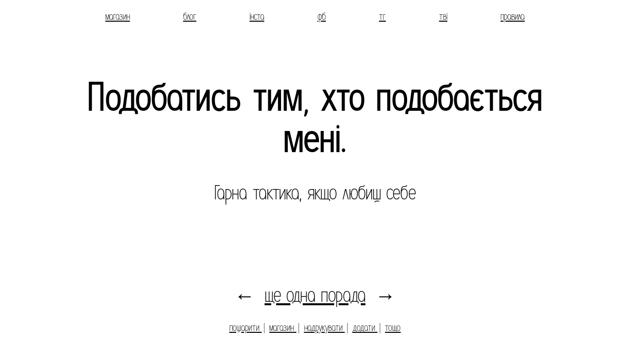

--- FILE ---
content_type: text/html; charset=utf-8
request_url: https://www.theytoldme.com/1410
body_size: 1903
content:
<!DOCTYPE html>
<html>
<head>
    <meta charset="utf-8" />
    <meta name="viewport" content="width=device-width, initial-scale=1.0" />
    <title>&#x41F;&#x43E;&#x434;&#x43E;&#x431;&#x430;&#x442;&#x438;&#x441;&#x44C; &#x442;&#x438;&#x43C;, &#x445;&#x442;&#x43E; &#x43F;&#x43E;&#x434;&#x43E;&#x431;&#x430;&#x454;&#x442;&#x44C;&#x441;&#x44F; &#x43C;&#x435;&#x43D;&#x456;.</title>
        <link rel="stylesheet" type="text/css" href="/static/styles.css?v=20240130" />

    <link rel="stylesheet" type="text/css" href="/static/styles-ttm.css?v=20240130" />

    
    
    <meta name="description" content="випадкова банальна порада, яку тобі могла дати мама чи друзі" />
    <meta name="keywords" content="поради, корисні поради, п'яні розмови, банальні поради, поради українською, банальні речі, алкоголь, дружні поради" />
    <meta name="og:title" content="&#x41F;&#x43E;&#x434;&#x43E;&#x431;&#x430;&#x442;&#x438;&#x441;&#x44C; &#x442;&#x438;&#x43C;, &#x445;&#x442;&#x43E; &#x43F;&#x43E;&#x434;&#x43E;&#x431;&#x430;&#x454;&#x442;&#x44C;&#x441;&#x44F; &#x43C;&#x435;&#x43D;&#x456;." />
    <meta name="og:description" content="&#x413;&#x430;&#x440;&#x43D;&#x430; &#x442;&#x430;&#x43A;&#x442;&#x438;&#x43A;&#x430;, &#x44F;&#x43A;&#x449;&#x43E; &#x43B;&#x44E;&#x431;&#x438;&#x448; &#x441;&#x435;&#x431;&#x435;" />
    <meta name="og:image" content="/pic/1410" />
    <meta name="og:url" content="https://www.theytoldme.com/1410" />
    <meta name="og:type" content="website" />

</head>
<body>

  <!-- Google Tag Manager -->
  <noscript><iframe src="//www.googletagmanager.com/ns.html?id=GTM-NMWK8H"
    height="0" width="0" style="display:none;visibility:hidden"></iframe></noscript>
    <script>(function(w,d,s,l,i){w[l]=w[l]||[];w[l].push({'gtm.start':
    new Date().getTime(),event:'gtm.js'});var f=d.getElementsByTagName(s)[0],
    j=d.createElement(s),dl=l!='dataLayer'?'&l='+l:'';j.async=true;j.src=
    '//www.googletagmanager.com/gtm.js?id='+i+dl;f.parentNode.insertBefore(j,f);
  })(window,document,'script','dataLayer','GTM-NMWK8H');</script>
  <!-- End Google Tag Manager -->

    



    <div class="flex-head small">
            <a href="https://theytold.me/shop">&#x43C;&#x430;&#x433;&#x430;&#x437;&#x438;&#x43D;</a>
            <a href="https://theytold.me/blog">&#x431;&#x43B;&#x43E;&#x433;</a>
            <a href="https://www.theytoldme.com/deeplink/ttm_ua">&#x456;&#x43D;&#x441;&#x442;&#x430;</a>
            <a href="https://facebook.com/theytoldmeua">&#x444;&#x431;</a>
            <a href="https://t.me/theytoldme">&#x442;&#x433;</a>
            <a href="https://twitter.com/ttm_ua">&#x442;&#x432;&#x456;</a>
            <a href="https://theytold.me/rules/">&#x43F;&#x440;&#x430;&#x432;&#x438;&#x43B;&#x430;</a>
    </div>

<section class="flex-container flex-column">

    <div class="flex-center flex-container flex-row">
        <div id="ttm-advice-text" class="flex-center text-center ">
            <strong id="ttm-advice-text-big" class="jumbo">
                Подобатись тим, хто подобається мені. 
            </strong>
            <p id="ttm-advice-text-small">
                Гарна тактика, якщо любиш себе
            </p>
        </div>
    </div>
        <div class="flex-bottom">
                <a id="ttm-left" href="1409" class="arrow roomy">&larr;</a>
            <a id="ttm-random" href="/random">ще одна порада</a>
                <a id="ttm-right" href="1411" class="arrow roomy">&rarr;</a>
        </div>
        <div class="flex-bottom small">&nbsp;</div>
        <div class="flex-bottom small">
            <a id="ttm-share" class="roomy" href="https://www.facebook.com/sharer/sharer.php?u=https://www.theytoldme.com/1410">
                пошарити
            </a> |
            <a id="ttm-shop" class="roomy" href="&#x441;&#x442;&#x43E;&#x441;&#x443;&#x43D;&#x43A;&#x438;">
                магазин
            </a> |
            <a id="ttm-print" class="roomy" href="1410/print">
                надрукувати
            </a> |
            <a id="ttm-add" class="roomy" href="/add">
                додати
            </a> |
            <a id="ttm-toolbox" class="roomy" href="#toolbox">
                тощо
            </a>
        </div>
</section>
<div id="toolbox">
    <div>
        <a id="ttm-night" href="/night">нічний режим</a>
    </div>
    <div>
        <section id="font-picker">
            <a id="ttm-ttm" class="font-picker-cell" href="?font=ttm">
                <img src="/static/opt-a-ttm.svg" />
            </a>
            <a id="ttm-handy" class="font-picker-cell" href="?font=handy">
                <img src="/static/opt-a-handy.svg" />
            </a>
        </section>
    </div>
    <div>
        <a id="ttm-pic" href="/pic/1410">картинка</a>
    </div>
    <section id="toolbox-close">
        <a href="#"><img src="/static/close.svg"></a>
    </section>
</div>
    

</body>
</html>


--- FILE ---
content_type: text/css
request_url: https://www.theytoldme.com/static/styles.css?v=20240130
body_size: 3349
content:
html {
    height: 100%;
}

body {
    padding: 1em;
    box-sizing: border-box;
    margin: auto;
    height: 100%;
    font-family: sans-serif;
    font-size: calc((4vmin + 4vmax)/2);
}

.flex-container {
    display: flex;
    justify-content: center;
    align-content: center;
    height: 100%;
    width: 100%;
}

.flex-column {
    flex-direction: column;
}

.flex-row {
    flex-direction: row;
}

.flex-head {
    align-self: stretch;
    flex-direction: row;
    display: flex;
    justify-content: space-between;
    position: absolute;
    top: 1em;
    margin-left: auto;
    margin-right: auto;
    left: 1em;
    right: 1em;
    max-width: 960px;
}

.flex-head > a {
    flex-grow: 1;
    display: flex;
    justify-content: center;
}

.flex-container>.flex-center {
    align-self: center;
    max-width: 960px;
    flex: 1;
}

.flex-container>.flex-bottom {
    align-self: center;
}

.roomy {
    margin-left: 0.2em;
    margin-right: 0.2em;
}

.text-center {
    text-align: center;
}

.small {
    font-size: 50%;
}

.jumbo {
    font-size: 200%;
    line-height: 100%;
    font-weight: 700;
}

@media not all and (min-resolution:.001dpcm) {
    .jumbo {
        -webkit-font-smoothing: subpixel-antialiased;
        -webkit-text-stroke: 0.1vmin black;
    }
}

.text-insta {
    font-size: 125%;
    line-height: 100%;
}

.arrow {
    text-decoration: none;
    vertical-align: middle;
}

p {
    margin-top: 1em;
}

a:link,
a:visited {
    color: black;
}

a {
    color: black;
}

a:hover {
    color: blue;
}

h3 {
    margin: 0;
}

.error {
    color: red;
    font-size: 60%;
}

label {
    font-size: 60%;
    display: block;
    margin-top: 1em;
}

label small {
    color: darkgray;
}

input[type=text],
input[type=email] {
    border: dashed black 1px;
    font: inherit;
}

input[type=submit] {
    background-color: white;
    border: solid 1px black;
    font: inherit;
    margin-top: 1em;
}

input[type=submit]:hover {
    background-color: lightgray;
}

form {
    margin: 1em;
}

form div {
    display: flex;
    flex-direction: column;
}

.plaque {
    position: absolute;
    left: 1em;
    top: 0;
    margin: 0.2em;
}

.author {
    font-size: 50%;
    color: darkgray;
}

.author>a:link, .author>a:visited {
    color: darkgray;
}

.author>a {
    color: darkgray;
}

.author>a:hover {
    color: blue;
}

#toolbox {
    background-color: #c6c6c6;
    position: absolute;
    bottom: 0px;
    right: 0;
    left: 0;
    top: auto;
    height: 30%;
    visibility: hidden;
    opacity: 0;
    border-top: solid black 1mm;
    transition: visibility 0s, opacity 0.5s linear;
    display: flex;
    flex-direction: column;
    font-size: 6vh;
}

#toolbox:target {
    visibility: visible;
    opacity: 1;
    transition: opacity 0.5s, visibility 0s linear;
}

#toolbox div {
    flex: 1;
    border: none;
    height: 33%;
    display: flex;
    align-items: center;
    justify-content: center;
}

#font-picker {
    width: fit-content;
    display: flex;
    padding: 0.1em;
}

.font-picker-cell img {
    display: flex;
    width: 7vh;
    height: 6vh;
}

.font-picker-cell img:hover {
    background-color: #b2b2b2;
}

#toolbox-close {
    position: absolute;
    right: 0;
    top: 0;
    margin: 0.2em;
}

#toolbox-close a {
    display: flex;
}

#toolbox-close img {
    width: 3vh;
    height: 3vh;
}


--- FILE ---
content_type: image/svg+xml
request_url: https://www.theytoldme.com/static/close.svg
body_size: 387
content:
<?xml version="1.0" encoding="utf-8"?><!-- Uploaded to: SVG Repo, www.svgrepo.com, Generator: SVG Repo Mixer Tools -->
<svg width="800px" height="800px" viewBox="0 0 24 24" fill="none" xmlns="http://www.w3.org/2000/svg">
<path d="M6 6L18 18" stroke="#000000" stroke-width="2" stroke-linecap="round"/>
<path d="M18 6L6 18" stroke="#000000" stroke-width="2" stroke-linecap="round"/>
</svg>